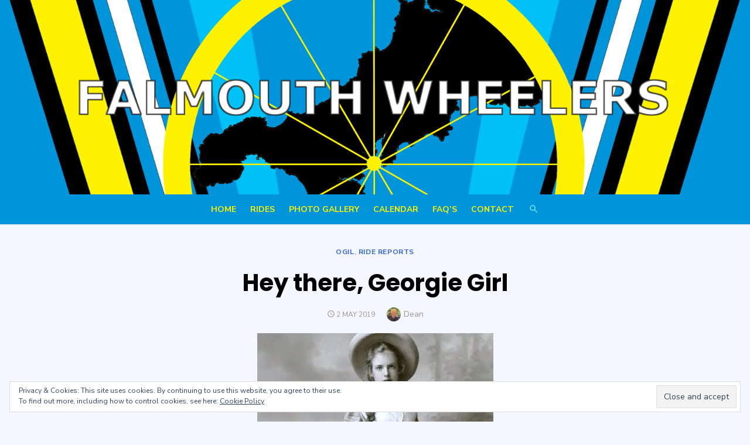

--- FILE ---
content_type: text/html; charset=UTF-8
request_url: https://falmouthwheelers.co.uk/2019/05/02/hey-there-georgie-girl/
body_size: 15631
content:
<!DOCTYPE html>
<html lang="en-GB">
<head>
	<meta charset="UTF-8">
	<meta name="viewport" content="width=device-width, initial-scale=1">
	<link rel="profile" href="https://gmpg.org/xfn/11">
		<link rel="pingback" href="https://falmouthwheelers.co.uk/xmlrpc.php">
		<title>Hey there, Georgie Girl &#8211; Falmouth Wheelers</title>
<meta name='robots' content='max-image-preview:large' />
	<style>img:is([sizes="auto" i], [sizes^="auto," i]) { contain-intrinsic-size: 3000px 1500px }</style>
	<link rel='dns-prefetch' href='//secure.gravatar.com' />
<link rel='dns-prefetch' href='//stats.wp.com' />
<link rel='dns-prefetch' href='//www.falmouthwheelers.co.uk' />
<link rel='dns-prefetch' href='//fonts.googleapis.com' />
<link rel='dns-prefetch' href='//v0.wordpress.com' />
<link href='https://fonts.gstatic.com' crossorigin rel='preconnect' />
<link rel='preconnect' href='//i0.wp.com' />
<link rel="alternate" type="application/rss+xml" title="Falmouth Wheelers &raquo; Feed" href="https://falmouthwheelers.co.uk/feed/" />
<link rel="alternate" type="application/rss+xml" title="Falmouth Wheelers &raquo; Comments Feed" href="https://falmouthwheelers.co.uk/comments/feed/" />
<link rel="alternate" type="application/rss+xml" title="Falmouth Wheelers &raquo; Hey there, Georgie Girl Comments Feed" href="https://falmouthwheelers.co.uk/2019/05/02/hey-there-georgie-girl/feed/" />
<script type="text/javascript">
/* <![CDATA[ */
window._wpemojiSettings = {"baseUrl":"https:\/\/s.w.org\/images\/core\/emoji\/16.0.1\/72x72\/","ext":".png","svgUrl":"https:\/\/s.w.org\/images\/core\/emoji\/16.0.1\/svg\/","svgExt":".svg","source":{"concatemoji":"https:\/\/falmouthwheelers.co.uk\/wp-includes\/js\/wp-emoji-release.min.js?ver=6.8.3"}};
/*! This file is auto-generated */
!function(s,n){var o,i,e;function c(e){try{var t={supportTests:e,timestamp:(new Date).valueOf()};sessionStorage.setItem(o,JSON.stringify(t))}catch(e){}}function p(e,t,n){e.clearRect(0,0,e.canvas.width,e.canvas.height),e.fillText(t,0,0);var t=new Uint32Array(e.getImageData(0,0,e.canvas.width,e.canvas.height).data),a=(e.clearRect(0,0,e.canvas.width,e.canvas.height),e.fillText(n,0,0),new Uint32Array(e.getImageData(0,0,e.canvas.width,e.canvas.height).data));return t.every(function(e,t){return e===a[t]})}function u(e,t){e.clearRect(0,0,e.canvas.width,e.canvas.height),e.fillText(t,0,0);for(var n=e.getImageData(16,16,1,1),a=0;a<n.data.length;a++)if(0!==n.data[a])return!1;return!0}function f(e,t,n,a){switch(t){case"flag":return n(e,"\ud83c\udff3\ufe0f\u200d\u26a7\ufe0f","\ud83c\udff3\ufe0f\u200b\u26a7\ufe0f")?!1:!n(e,"\ud83c\udde8\ud83c\uddf6","\ud83c\udde8\u200b\ud83c\uddf6")&&!n(e,"\ud83c\udff4\udb40\udc67\udb40\udc62\udb40\udc65\udb40\udc6e\udb40\udc67\udb40\udc7f","\ud83c\udff4\u200b\udb40\udc67\u200b\udb40\udc62\u200b\udb40\udc65\u200b\udb40\udc6e\u200b\udb40\udc67\u200b\udb40\udc7f");case"emoji":return!a(e,"\ud83e\udedf")}return!1}function g(e,t,n,a){var r="undefined"!=typeof WorkerGlobalScope&&self instanceof WorkerGlobalScope?new OffscreenCanvas(300,150):s.createElement("canvas"),o=r.getContext("2d",{willReadFrequently:!0}),i=(o.textBaseline="top",o.font="600 32px Arial",{});return e.forEach(function(e){i[e]=t(o,e,n,a)}),i}function t(e){var t=s.createElement("script");t.src=e,t.defer=!0,s.head.appendChild(t)}"undefined"!=typeof Promise&&(o="wpEmojiSettingsSupports",i=["flag","emoji"],n.supports={everything:!0,everythingExceptFlag:!0},e=new Promise(function(e){s.addEventListener("DOMContentLoaded",e,{once:!0})}),new Promise(function(t){var n=function(){try{var e=JSON.parse(sessionStorage.getItem(o));if("object"==typeof e&&"number"==typeof e.timestamp&&(new Date).valueOf()<e.timestamp+604800&&"object"==typeof e.supportTests)return e.supportTests}catch(e){}return null}();if(!n){if("undefined"!=typeof Worker&&"undefined"!=typeof OffscreenCanvas&&"undefined"!=typeof URL&&URL.createObjectURL&&"undefined"!=typeof Blob)try{var e="postMessage("+g.toString()+"("+[JSON.stringify(i),f.toString(),p.toString(),u.toString()].join(",")+"));",a=new Blob([e],{type:"text/javascript"}),r=new Worker(URL.createObjectURL(a),{name:"wpTestEmojiSupports"});return void(r.onmessage=function(e){c(n=e.data),r.terminate(),t(n)})}catch(e){}c(n=g(i,f,p,u))}t(n)}).then(function(e){for(var t in e)n.supports[t]=e[t],n.supports.everything=n.supports.everything&&n.supports[t],"flag"!==t&&(n.supports.everythingExceptFlag=n.supports.everythingExceptFlag&&n.supports[t]);n.supports.everythingExceptFlag=n.supports.everythingExceptFlag&&!n.supports.flag,n.DOMReady=!1,n.readyCallback=function(){n.DOMReady=!0}}).then(function(){return e}).then(function(){var e;n.supports.everything||(n.readyCallback(),(e=n.source||{}).concatemoji?t(e.concatemoji):e.wpemoji&&e.twemoji&&(t(e.twemoji),t(e.wpemoji)))}))}((window,document),window._wpemojiSettings);
/* ]]> */
</script>
<link rel='stylesheet' id='ai1ec_style-css' href='//www.falmouthwheelers.co.uk/wp-content/plugins/all-in-one-event-calendar/public/themes-ai1ec/gamma/css/ai1ec_parsed_css.css?ver=3.0.0' type='text/css' media='all' />
<style id='wp-emoji-styles-inline-css' type='text/css'>

	img.wp-smiley, img.emoji {
		display: inline !important;
		border: none !important;
		box-shadow: none !important;
		height: 1em !important;
		width: 1em !important;
		margin: 0 0.07em !important;
		vertical-align: -0.1em !important;
		background: none !important;
		padding: 0 !important;
	}
</style>
<link rel='stylesheet' id='wp-block-library-css' href='https://falmouthwheelers.co.uk/wp-includes/css/dist/block-library/style.min.css?ver=6.8.3' type='text/css' media='all' />
<style id='classic-theme-styles-inline-css' type='text/css'>
/*! This file is auto-generated */
.wp-block-button__link{color:#fff;background-color:#32373c;border-radius:9999px;box-shadow:none;text-decoration:none;padding:calc(.667em + 2px) calc(1.333em + 2px);font-size:1.125em}.wp-block-file__button{background:#32373c;color:#fff;text-decoration:none}
</style>
<link rel='stylesheet' id='mediaelement-css' href='https://falmouthwheelers.co.uk/wp-includes/js/mediaelement/mediaelementplayer-legacy.min.css?ver=4.2.17' type='text/css' media='all' />
<link rel='stylesheet' id='wp-mediaelement-css' href='https://falmouthwheelers.co.uk/wp-includes/js/mediaelement/wp-mediaelement.min.css?ver=6.8.3' type='text/css' media='all' />
<style id='jetpack-sharing-buttons-style-inline-css' type='text/css'>
.jetpack-sharing-buttons__services-list{display:flex;flex-direction:row;flex-wrap:wrap;gap:0;list-style-type:none;margin:5px;padding:0}.jetpack-sharing-buttons__services-list.has-small-icon-size{font-size:12px}.jetpack-sharing-buttons__services-list.has-normal-icon-size{font-size:16px}.jetpack-sharing-buttons__services-list.has-large-icon-size{font-size:24px}.jetpack-sharing-buttons__services-list.has-huge-icon-size{font-size:36px}@media print{.jetpack-sharing-buttons__services-list{display:none!important}}.editor-styles-wrapper .wp-block-jetpack-sharing-buttons{gap:0;padding-inline-start:0}ul.jetpack-sharing-buttons__services-list.has-background{padding:1.25em 2.375em}
</style>
<style id='global-styles-inline-css' type='text/css'>
:root{--wp--preset--aspect-ratio--square: 1;--wp--preset--aspect-ratio--4-3: 4/3;--wp--preset--aspect-ratio--3-4: 3/4;--wp--preset--aspect-ratio--3-2: 3/2;--wp--preset--aspect-ratio--2-3: 2/3;--wp--preset--aspect-ratio--16-9: 16/9;--wp--preset--aspect-ratio--9-16: 9/16;--wp--preset--color--black: #000000;--wp--preset--color--cyan-bluish-gray: #abb8c3;--wp--preset--color--white: #ffffff;--wp--preset--color--pale-pink: #f78da7;--wp--preset--color--vivid-red: #cf2e2e;--wp--preset--color--luminous-vivid-orange: #ff6900;--wp--preset--color--luminous-vivid-amber: #fcb900;--wp--preset--color--light-green-cyan: #7bdcb5;--wp--preset--color--vivid-green-cyan: #00d084;--wp--preset--color--pale-cyan-blue: #8ed1fc;--wp--preset--color--vivid-cyan-blue: #0693e3;--wp--preset--color--vivid-purple: #9b51e0;--wp--preset--color--dark-gray: #222222;--wp--preset--color--medium-gray: #444444;--wp--preset--color--light-gray: #888888;--wp--preset--color--accent: #2e64e6;--wp--preset--gradient--vivid-cyan-blue-to-vivid-purple: linear-gradient(135deg,rgba(6,147,227,1) 0%,rgb(155,81,224) 100%);--wp--preset--gradient--light-green-cyan-to-vivid-green-cyan: linear-gradient(135deg,rgb(122,220,180) 0%,rgb(0,208,130) 100%);--wp--preset--gradient--luminous-vivid-amber-to-luminous-vivid-orange: linear-gradient(135deg,rgba(252,185,0,1) 0%,rgba(255,105,0,1) 100%);--wp--preset--gradient--luminous-vivid-orange-to-vivid-red: linear-gradient(135deg,rgba(255,105,0,1) 0%,rgb(207,46,46) 100%);--wp--preset--gradient--very-light-gray-to-cyan-bluish-gray: linear-gradient(135deg,rgb(238,238,238) 0%,rgb(169,184,195) 100%);--wp--preset--gradient--cool-to-warm-spectrum: linear-gradient(135deg,rgb(74,234,220) 0%,rgb(151,120,209) 20%,rgb(207,42,186) 40%,rgb(238,44,130) 60%,rgb(251,105,98) 80%,rgb(254,248,76) 100%);--wp--preset--gradient--blush-light-purple: linear-gradient(135deg,rgb(255,206,236) 0%,rgb(152,150,240) 100%);--wp--preset--gradient--blush-bordeaux: linear-gradient(135deg,rgb(254,205,165) 0%,rgb(254,45,45) 50%,rgb(107,0,62) 100%);--wp--preset--gradient--luminous-dusk: linear-gradient(135deg,rgb(255,203,112) 0%,rgb(199,81,192) 50%,rgb(65,88,208) 100%);--wp--preset--gradient--pale-ocean: linear-gradient(135deg,rgb(255,245,203) 0%,rgb(182,227,212) 50%,rgb(51,167,181) 100%);--wp--preset--gradient--electric-grass: linear-gradient(135deg,rgb(202,248,128) 0%,rgb(113,206,126) 100%);--wp--preset--gradient--midnight: linear-gradient(135deg,rgb(2,3,129) 0%,rgb(40,116,252) 100%);--wp--preset--font-size--small: 16px;--wp--preset--font-size--medium: 20px;--wp--preset--font-size--large: 24px;--wp--preset--font-size--x-large: 42px;--wp--preset--font-size--normal: 18px;--wp--preset--font-size--huge: 32px;--wp--preset--spacing--20: 0.44rem;--wp--preset--spacing--30: 0.67rem;--wp--preset--spacing--40: 1rem;--wp--preset--spacing--50: 1.5rem;--wp--preset--spacing--60: 2.25rem;--wp--preset--spacing--70: 3.38rem;--wp--preset--spacing--80: 5.06rem;--wp--preset--shadow--natural: 6px 6px 9px rgba(0, 0, 0, 0.2);--wp--preset--shadow--deep: 12px 12px 50px rgba(0, 0, 0, 0.4);--wp--preset--shadow--sharp: 6px 6px 0px rgba(0, 0, 0, 0.2);--wp--preset--shadow--outlined: 6px 6px 0px -3px rgba(255, 255, 255, 1), 6px 6px rgba(0, 0, 0, 1);--wp--preset--shadow--crisp: 6px 6px 0px rgba(0, 0, 0, 1);}:where(.is-layout-flex){gap: 0.5em;}:where(.is-layout-grid){gap: 0.5em;}body .is-layout-flex{display: flex;}.is-layout-flex{flex-wrap: wrap;align-items: center;}.is-layout-flex > :is(*, div){margin: 0;}body .is-layout-grid{display: grid;}.is-layout-grid > :is(*, div){margin: 0;}:where(.wp-block-columns.is-layout-flex){gap: 2em;}:where(.wp-block-columns.is-layout-grid){gap: 2em;}:where(.wp-block-post-template.is-layout-flex){gap: 1.25em;}:where(.wp-block-post-template.is-layout-grid){gap: 1.25em;}.has-black-color{color: var(--wp--preset--color--black) !important;}.has-cyan-bluish-gray-color{color: var(--wp--preset--color--cyan-bluish-gray) !important;}.has-white-color{color: var(--wp--preset--color--white) !important;}.has-pale-pink-color{color: var(--wp--preset--color--pale-pink) !important;}.has-vivid-red-color{color: var(--wp--preset--color--vivid-red) !important;}.has-luminous-vivid-orange-color{color: var(--wp--preset--color--luminous-vivid-orange) !important;}.has-luminous-vivid-amber-color{color: var(--wp--preset--color--luminous-vivid-amber) !important;}.has-light-green-cyan-color{color: var(--wp--preset--color--light-green-cyan) !important;}.has-vivid-green-cyan-color{color: var(--wp--preset--color--vivid-green-cyan) !important;}.has-pale-cyan-blue-color{color: var(--wp--preset--color--pale-cyan-blue) !important;}.has-vivid-cyan-blue-color{color: var(--wp--preset--color--vivid-cyan-blue) !important;}.has-vivid-purple-color{color: var(--wp--preset--color--vivid-purple) !important;}.has-black-background-color{background-color: var(--wp--preset--color--black) !important;}.has-cyan-bluish-gray-background-color{background-color: var(--wp--preset--color--cyan-bluish-gray) !important;}.has-white-background-color{background-color: var(--wp--preset--color--white) !important;}.has-pale-pink-background-color{background-color: var(--wp--preset--color--pale-pink) !important;}.has-vivid-red-background-color{background-color: var(--wp--preset--color--vivid-red) !important;}.has-luminous-vivid-orange-background-color{background-color: var(--wp--preset--color--luminous-vivid-orange) !important;}.has-luminous-vivid-amber-background-color{background-color: var(--wp--preset--color--luminous-vivid-amber) !important;}.has-light-green-cyan-background-color{background-color: var(--wp--preset--color--light-green-cyan) !important;}.has-vivid-green-cyan-background-color{background-color: var(--wp--preset--color--vivid-green-cyan) !important;}.has-pale-cyan-blue-background-color{background-color: var(--wp--preset--color--pale-cyan-blue) !important;}.has-vivid-cyan-blue-background-color{background-color: var(--wp--preset--color--vivid-cyan-blue) !important;}.has-vivid-purple-background-color{background-color: var(--wp--preset--color--vivid-purple) !important;}.has-black-border-color{border-color: var(--wp--preset--color--black) !important;}.has-cyan-bluish-gray-border-color{border-color: var(--wp--preset--color--cyan-bluish-gray) !important;}.has-white-border-color{border-color: var(--wp--preset--color--white) !important;}.has-pale-pink-border-color{border-color: var(--wp--preset--color--pale-pink) !important;}.has-vivid-red-border-color{border-color: var(--wp--preset--color--vivid-red) !important;}.has-luminous-vivid-orange-border-color{border-color: var(--wp--preset--color--luminous-vivid-orange) !important;}.has-luminous-vivid-amber-border-color{border-color: var(--wp--preset--color--luminous-vivid-amber) !important;}.has-light-green-cyan-border-color{border-color: var(--wp--preset--color--light-green-cyan) !important;}.has-vivid-green-cyan-border-color{border-color: var(--wp--preset--color--vivid-green-cyan) !important;}.has-pale-cyan-blue-border-color{border-color: var(--wp--preset--color--pale-cyan-blue) !important;}.has-vivid-cyan-blue-border-color{border-color: var(--wp--preset--color--vivid-cyan-blue) !important;}.has-vivid-purple-border-color{border-color: var(--wp--preset--color--vivid-purple) !important;}.has-vivid-cyan-blue-to-vivid-purple-gradient-background{background: var(--wp--preset--gradient--vivid-cyan-blue-to-vivid-purple) !important;}.has-light-green-cyan-to-vivid-green-cyan-gradient-background{background: var(--wp--preset--gradient--light-green-cyan-to-vivid-green-cyan) !important;}.has-luminous-vivid-amber-to-luminous-vivid-orange-gradient-background{background: var(--wp--preset--gradient--luminous-vivid-amber-to-luminous-vivid-orange) !important;}.has-luminous-vivid-orange-to-vivid-red-gradient-background{background: var(--wp--preset--gradient--luminous-vivid-orange-to-vivid-red) !important;}.has-very-light-gray-to-cyan-bluish-gray-gradient-background{background: var(--wp--preset--gradient--very-light-gray-to-cyan-bluish-gray) !important;}.has-cool-to-warm-spectrum-gradient-background{background: var(--wp--preset--gradient--cool-to-warm-spectrum) !important;}.has-blush-light-purple-gradient-background{background: var(--wp--preset--gradient--blush-light-purple) !important;}.has-blush-bordeaux-gradient-background{background: var(--wp--preset--gradient--blush-bordeaux) !important;}.has-luminous-dusk-gradient-background{background: var(--wp--preset--gradient--luminous-dusk) !important;}.has-pale-ocean-gradient-background{background: var(--wp--preset--gradient--pale-ocean) !important;}.has-electric-grass-gradient-background{background: var(--wp--preset--gradient--electric-grass) !important;}.has-midnight-gradient-background{background: var(--wp--preset--gradient--midnight) !important;}.has-small-font-size{font-size: var(--wp--preset--font-size--small) !important;}.has-medium-font-size{font-size: var(--wp--preset--font-size--medium) !important;}.has-large-font-size{font-size: var(--wp--preset--font-size--large) !important;}.has-x-large-font-size{font-size: var(--wp--preset--font-size--x-large) !important;}
:where(.wp-block-post-template.is-layout-flex){gap: 1.25em;}:where(.wp-block-post-template.is-layout-grid){gap: 1.25em;}
:where(.wp-block-columns.is-layout-flex){gap: 2em;}:where(.wp-block-columns.is-layout-grid){gap: 2em;}
:root :where(.wp-block-pullquote){font-size: 1.5em;line-height: 1.6;}
</style>
<link rel='stylesheet' id='better-file-download-css' href='https://falmouthwheelers.co.uk/wp-content/plugins/better-file-download/public/css/better-file-download-public.css?ver=1.0.0' type='text/css' media='all' />
<link rel='stylesheet' id='type-fonts-css' href='https://fonts.googleapis.com/css?family=Nunito+Sans%3A400%2C700%2C300%2C400italic%2C700italic%7CPoppins%3A400%2C700&#038;subset=latin%2Clatin-ext&#038;display=swap' type='text/css' media='all' />
<link rel='stylesheet' id='type-material-icons-css' href='https://fonts.googleapis.com/icon?family=Material+Icons&#038;display=swap' type='text/css' media='all' />
<link rel='stylesheet' id='type-style-css' href='https://falmouthwheelers.co.uk/wp-content/themes/type/style.css?ver=1.1.6' type='text/css' media='all' />
<style id='type-style-inline-css' type='text/css'>

	.site-logo {max-width: none;}
	.site-logo .custom-logo-link {
		display: inline-block;
		line-height: 1;
	}
		.site-logo .custom-logo-link {max-width: 180px;}
		@media screen and (min-width: 720px) {
		.site-logo .custom-logo-link {max-width: 220px;}
		}.header-image {padding-top: 66px;padding-bottom: 66px;}
		.header-image:before {
		content: '';
		position: absolute;
		left: 0;
		top: 0;
		width: 100%;
		height: 100%;
		background-color: #000;
		}.header-image:before {opacity: 0.0;}.site-description {color: #ccf0ff;}
		@media screen and (min-width: 960px) {
		.main-navigation > ul > li > a {color: #fef200;}
		}
		@media screen and (min-width: 960px) {
		.main-navigation > ul > li:hover > a, .main-navigation > ul > li:focus > a,
		.main-navigation > ul > li.current_page_item > a, .main-navigation > ul > li.current-menu-item > a {color: #6ee5dd;}
		.main-navigation > ul > li.current-menu-item:before {background-color: #6ee5dd;}
		}
		@media screen and (min-width: 960px) {
		.social-menu a, .social-menu a[href]:hover {color: #6ee5dd;}
		.has-header-image .header-image .social-menu a {background-color: #6ee5dd;}
		.social-menu a[href]:hover {opacity: .7;}
		}
		@media screen and (min-width: 960px) {
		.top-search-button {color: #6ee5dd;}
		.top-search-button:hover {opacity: .7;}
		}.site-header {background-color: #0094da;}
		@media screen and (min-width: 960px) {
		.main-navbar {background-color: #0094da;}
		}.site-footer .widget-area {background-color: #f4f4f4;}
			.site-footer .widget-area  {
			color: rgba(0,0,0,.6);
			}
			.site-footer .widget-title,
			.site-footer .widget a, .site-footer .widget a:hover {
			color: rgba(0,0,0,.8);
			}
			.site-footer .widget-area ul li {
			border-bottom-color: rgba(0,0,0,.05);
			}
			.site-footer .widget_tag_cloud a {
			border-color: rgba(0,0,0,.05);
			background-color: rgba(0,0,0,.05);
			}
</style>
<link rel='stylesheet' id='type-social-icons-css' href='https://falmouthwheelers.co.uk/wp-content/themes/type/assets/css/social-icons.css?ver=1.0.0' type='text/css' media='all' />
<link rel='stylesheet' id='wpforo-widgets-css' href='https://falmouthwheelers.co.uk/wp-content/plugins/wpforo/themes/2022/widgets.css?ver=2.4.8' type='text/css' media='all' />
<link rel='stylesheet' id='wpforo-dynamic-style-css' href='https://falmouthwheelers.co.uk/wp-content/uploads/wpforo/assets/colors.css?ver=2.4.8.a5584ad99baa1460b6084468f1b02934' type='text/css' media='all' />
<script type="text/javascript" src="https://falmouthwheelers.co.uk/wp-includes/js/jquery/jquery.min.js?ver=3.7.1" id="jquery-core-js"></script>
<script type="text/javascript" src="https://falmouthwheelers.co.uk/wp-includes/js/jquery/jquery-migrate.min.js?ver=3.4.1" id="jquery-migrate-js"></script>
<script type="text/javascript" id="better-file-download-js-extra">
/* <![CDATA[ */
var bfd_js = {"ajaxurl":"https:\/\/falmouthwheelers.co.uk\/wp-admin\/admin-ajax.php"};
/* ]]> */
</script>
<script type="text/javascript" src="https://falmouthwheelers.co.uk/wp-content/plugins/better-file-download/public/js/better-file-download-public.js?ver=1.0.0" id="better-file-download-js"></script>
<link rel="https://api.w.org/" href="https://falmouthwheelers.co.uk/wp-json/" /><link rel="alternate" title="JSON" type="application/json" href="https://falmouthwheelers.co.uk/wp-json/wp/v2/posts/3536" /><link rel="EditURI" type="application/rsd+xml" title="RSD" href="https://falmouthwheelers.co.uk/xmlrpc.php?rsd" />
<meta name="generator" content="WordPress 6.8.3" />
<link rel="canonical" href="https://falmouthwheelers.co.uk/2019/05/02/hey-there-georgie-girl/" />
<link rel='shortlink' href='https://wp.me/p9ChRK-V2' />
<link rel="alternate" title="oEmbed (JSON)" type="application/json+oembed" href="https://falmouthwheelers.co.uk/wp-json/oembed/1.0/embed?url=https%3A%2F%2Ffalmouthwheelers.co.uk%2F2019%2F05%2F02%2Fhey-there-georgie-girl%2F" />
<link rel="alternate" title="oEmbed (XML)" type="text/xml+oembed" href="https://falmouthwheelers.co.uk/wp-json/oembed/1.0/embed?url=https%3A%2F%2Ffalmouthwheelers.co.uk%2F2019%2F05%2F02%2Fhey-there-georgie-girl%2F&#038;format=xml" />
	<style>img#wpstats{display:none}</style>
			<style type="text/css">
			.site-title,
		.site-description {
			position: absolute;
			clip: rect(1px, 1px, 1px, 1px);
		}
		</style>
	<style type="text/css" id="custom-background-css">
body.custom-background { background-color: #f4f7ff; }
</style>
	
<!-- Jetpack Open Graph Tags -->
<meta property="og:type" content="article" />
<meta property="og:title" content="Hey there, Georgie Girl" />
<meta property="og:url" content="https://falmouthwheelers.co.uk/2019/05/02/hey-there-georgie-girl/" />
<meta property="og:description" content="There are not nine million bicycles in Beijing, but there were fourteen on the OGIL ride this week. An incredible eight left Union Corner, minus our Chair, who didn’t even post her lame excuse unti…" />
<meta property="article:published_time" content="2019-05-02T17:19:50+00:00" />
<meta property="article:modified_time" content="2019-05-02T17:22:08+00:00" />
<meta property="og:site_name" content="Falmouth Wheelers" />
<meta property="og:image" content="https://i0.wp.com/falmouthwheelers.co.uk/wp-content/uploads/2019/05/girl-on-bike.jpg?fit=403%2C635&#038;ssl=1" />
<meta property="og:image:width" content="403" />
<meta property="og:image:height" content="635" />
<meta property="og:image:alt" content="" />
<meta property="og:locale" content="en_GB" />
<meta name="twitter:text:title" content="Hey there, Georgie Girl" />
<meta name="twitter:image" content="https://i0.wp.com/falmouthwheelers.co.uk/wp-content/uploads/2019/05/girl-on-bike.jpg?fit=403%2C635&#038;ssl=1&#038;w=640" />
<meta name="twitter:card" content="summary_large_image" />

<!-- End Jetpack Open Graph Tags -->
<link rel="icon" href="https://i0.wp.com/falmouthwheelers.co.uk/wp-content/uploads/2018/01/cropped-SMALL-LOGO-1-1-2.png?fit=32%2C32&#038;ssl=1" sizes="32x32" />
<link rel="icon" href="https://i0.wp.com/falmouthwheelers.co.uk/wp-content/uploads/2018/01/cropped-SMALL-LOGO-1-1-2.png?fit=192%2C192&#038;ssl=1" sizes="192x192" />
<link rel="apple-touch-icon" href="https://i0.wp.com/falmouthwheelers.co.uk/wp-content/uploads/2018/01/cropped-SMALL-LOGO-1-1-2.png?fit=180%2C180&#038;ssl=1" />
<meta name="msapplication-TileImage" content="https://i0.wp.com/falmouthwheelers.co.uk/wp-content/uploads/2018/01/cropped-SMALL-LOGO-1-1-2.png?fit=270%2C270&#038;ssl=1" />
</head>
<body data-rsssl=1 class="wp-singular post-template-default single single-post postid-3536 single-format-standard custom-background wp-embed-responsive wp-theme-type group-blog header-layout1 fimg-classic content-fullwidth wpf-default wpft- wpf-guest wpfu-group-4 wpf-theme-2022 wpf-is_standalone-0 wpf-boardid-0 is_wpforo_page-0 is_wpforo_url-0 is_wpforo_shortcode_page-0" >

<a class="skip-link screen-reader-text" href="#content">Skip to content</a>
<div id="page" class="site">

	<div class="mobile-navbar clear">
		<div id="menu-toggle" on="tap:AMP.setState({ampmenu: !ampmenu})" class="menu-toggle" title="Menu">
			<span class="button-toggle"></span>
		</div>
		<div class="top-search"><span id="top-search-button" class="top-search-button"><i class="search-icon"></i></span>
<form role="search" method="get" class="search-form clear" action="https://falmouthwheelers.co.uk/">
	<label>
		<span class="screen-reader-text">Search for:</span>
		<input type="search" id="s" class="search-field" placeholder="Search &hellip;" value="" name="s" />
	</label>
	<button type="submit" class="search-submit">
		<i class="material-icons md-20 md-middle">&#xE8B6;</i> <span class="screen-reader-text">
		Search</span>
	</button>
</form>
</div>	</div>
	<div id="mobile-sidebar" [class]="ampmenu ? 'mobile-sidebar toggled-on' : 'mobile-sidebar'"  class="mobile-sidebar">
		
	<nav id="mobile-navigation" class="main-navigation mobile-navigation" aria-label="Mobile Menu">
		<ul id="mobile-menu" class="main-menu mobile-menu"><li id="menu-item-649" class="menu-item menu-item-type-custom menu-item-object-custom menu-item-649"><a href="https://www.falmouthwheelers.co.uk">Home</a></li>
<li id="menu-item-20235" class="menu-item menu-item-type-post_type menu-item-object-page menu-item-20235"><a href="https://falmouthwheelers.co.uk/rides-2/">Rides</a></li>
<li id="menu-item-929" class="menu-item menu-item-type-taxonomy menu-item-object-category menu-item-929"><a href="https://falmouthwheelers.co.uk/category/photo-gallery/">Photo Gallery</a></li>
<li id="menu-item-900" class="menu-item menu-item-type-post_type menu-item-object-page menu-item-900"><a href="https://falmouthwheelers.co.uk/calendar-2/">Calendar</a></li>
<li id="menu-item-665" class="menu-item menu-item-type-post_type menu-item-object-page menu-item-665"><a href="https://falmouthwheelers.co.uk/faq/">FAQ’s</a></li>
<li id="menu-item-656" class="menu-item menu-item-type-post_type menu-item-object-page menu-item-656"><a href="https://falmouthwheelers.co.uk/contact/">Contact</a></li>
</ul>	</nav>
	</div>

	<header id="masthead" class="site-header has-header-image" role="banner">
		
	<div class="site-title-centered">
		
				<div class="header-image" style="background-image: url(https://www.falmouthwheelers.co.uk/wp-content/uploads/2018/02/BETTER.png)">
			<div class="header-image-container">
					
				<div class="site-branding">
								<p class="site-title">
				<a href="https://falmouthwheelers.co.uk/" rel="home">Falmouth Wheelers</a>
			</p>
													<p class="site-description">Falmouth Wheelers</p>
														</div><!-- .site-branding -->
				
				
	<nav class="social-links" aria-label="Social Menu">
			</nav>
			
					</div>
		</div><!-- .header-image-->
			
		<div class="main-navbar">
			<div class="container">
				
	<nav id="site-navigation" class="main-navigation" role="navigation" aria-label="Main Menu">
		<ul id="main-menu" class="main-menu"><li class="menu-item menu-item-type-custom menu-item-object-custom menu-item-649"><a href="https://www.falmouthwheelers.co.uk">Home</a></li>
<li class="menu-item menu-item-type-post_type menu-item-object-page menu-item-20235"><a href="https://falmouthwheelers.co.uk/rides-2/">Rides</a></li>
<li class="menu-item menu-item-type-taxonomy menu-item-object-category menu-item-929"><a href="https://falmouthwheelers.co.uk/category/photo-gallery/">Photo Gallery</a></li>
<li class="menu-item menu-item-type-post_type menu-item-object-page menu-item-900"><a href="https://falmouthwheelers.co.uk/calendar-2/">Calendar</a></li>
<li class="menu-item menu-item-type-post_type menu-item-object-page menu-item-665"><a href="https://falmouthwheelers.co.uk/faq/">FAQ’s</a></li>
<li class="menu-item menu-item-type-post_type menu-item-object-page menu-item-656"><a href="https://falmouthwheelers.co.uk/contact/">Contact</a></li>
</ul>	</nav>
									<div class="top-search">
						<span id="top-search-button" class="top-search-button"><i class="search-icon"></i></span>
						
<form role="search" method="get" class="search-form clear" action="https://falmouthwheelers.co.uk/">
	<label>
		<span class="screen-reader-text">Search for:</span>
		<input type="search" id="s" class="search-field" placeholder="Search &hellip;" value="" name="s" />
	</label>
	<button type="submit" class="search-submit">
		<i class="material-icons md-20 md-middle">&#xE8B6;</i> <span class="screen-reader-text">
		Search</span>
	</button>
</form>
					</div>
							</div>
		</div>
		
	</div>
		</header><!-- #masthead -->

	
	<div id="content" class="site-content">
		<div class="container">
			<div class="inside">

	
		
	<div id="primary" class="content-area">
		<main id="main" class="site-main" role="main">
	
		
<article id="post-3536" class="post-3536 post type-post status-publish format-standard has-post-thumbnail hentry category-ogil category-ride-reports">
		
		
		<header class="entry-header">
			<div class="entry-meta entry-category">
				<span class="cat-links"><a href="https://falmouthwheelers.co.uk/category/ogil/" rel="category tag">OGIL</a>, <a href="https://falmouthwheelers.co.uk/category/ride-reports/" rel="category tag">Ride Reports</a></span>
			</div>
			<h1 class="entry-title"><span>Hey there, Georgie Girl</span></h1>			<div class="entry-meta">
				<span class="posted-on"><span class="screen-reader-text">Posted on</span><a href="https://falmouthwheelers.co.uk/2019/05/02/hey-there-georgie-girl/" rel="bookmark"><time class="entry-date published" datetime="2019-05-02T18:19:50+01:00">2 May 2019</time><time class="updated" datetime="2019-05-02T18:22:08+01:00">2 May 2019</time></a></span><span class="byline"><span class="author vcard"><img alt='' src='https://secure.gravatar.com/avatar/e77a0ba9780892fc107ce7db8abec23376e3636a0c5cf62438889bf545657ed9?s=24&#038;d=mm&#038;r=g' srcset='https://secure.gravatar.com/avatar/e77a0ba9780892fc107ce7db8abec23376e3636a0c5cf62438889bf545657ed9?s=48&#038;d=mm&#038;r=g 2x' class='avatar avatar-24 photo' height='24' width='24' decoding='async'/><span class="screen-reader-text">Author</span><a class="url fn n" href="https://falmouthwheelers.co.uk/author/dean/">Dean</a></span></span>			</div>
		</header><!-- .entry-header -->
					<figure class="entry-thumbnail">
				<img width="403" height="580" src="https://i0.wp.com/falmouthwheelers.co.uk/wp-content/uploads/2019/05/girl-on-bike.jpg?resize=403%2C580&amp;ssl=1" class="attachment-type-fullwidth size-type-fullwidth wp-post-image" alt="" decoding="async" fetchpriority="high" />			</figure>
				
	
	<div class="entry-content">
		<p><img data-recalc-dims="1" decoding="async" class="alignleft size-medium wp-image-3537" src="https://i0.wp.com/www.falmouthwheelers.co.uk/wp-content/uploads/2019/05/girl-on-bike-190x300.jpg?resize=190%2C300&#038;ssl=1" alt="" width="190" height="300" srcset="https://i0.wp.com/falmouthwheelers.co.uk/wp-content/uploads/2019/05/girl-on-bike.jpg?resize=190%2C300&amp;ssl=1 190w, https://i0.wp.com/falmouthwheelers.co.uk/wp-content/uploads/2019/05/girl-on-bike.jpg?w=403&amp;ssl=1 403w" sizes="(max-width: 190px) 100vw, 190px" />There are not nine million bicycles in Beijing, but there were fourteen on the OGIL ride this week. An incredible eight left Union Corner, minus our Chair, who didn’t even post her lame excuse until 9am, but joined by new rider, Georgie B, who with Frankie brought the average age of riders down by about two decades. For once we outnumbered the five at Halvasso turn, who, in celebration of May Day had returned to the slightly less muddy gateway. Collecting Jan at Kessle Quarry we were a full complement and on our way to the Atlantic café at Portreath. Ian nominally led the way, with a little twist in that we turned left just before Troon, bypassing the village and taking us straight down to Killivose Lodge. Ramsgate, Barripper, Penponds and Coombe followed before the dash along the North Coast road to Portreath. There was a bit of drizzle along the way and we did get spread out a bit, causing TD to voice concern about the lack of markers at strategic deviations from the straight and narrow.</p>
<p>I have to say that although the Atlantic café was far from busy, service was mediocre, but at least, for once, everyone got their order. Conversations, however, were far from mediocre, with an enthusiastic buzz around both tables. One item not discussed was the recent item on the BBC website about the history of the bicycle and the place it has in developing world manufacturing industry. However, it seems that when women first started cycling there were concerns that this would lead to an increase in prostitution. Nonsense, I say. By the time it was all over someone would have nicked the bike.</p>
<p>As we left the sole remaining member of the OGIL3 group, Mr Gunner turned up. A straightforward ride home awaited us, up through Redruth to Lanner Hill etc. Those that made it back as far as Falmouth passed Sonjia and Jayne near Halvasso and Martyn a little later on. 42 miles for me and a healthy pace set by those who were still desperately trying to get ready for the trip to Majorca. Dean</p>
<p>&nbsp;</p>
<p>Full list of riders: Adrian, Nigel, Ian, Frankie, Georgie, Dean, John, Colin, Phil3, Andrew, Simon, Jan, TD, and myself.</p>
	</div><!-- .entry-content -->

	<footer class="entry-footer">
		<span class="cat-links">Posted in <a href="https://falmouthwheelers.co.uk/category/ogil/" rel="category tag">OGIL</a>, <a href="https://falmouthwheelers.co.uk/category/ride-reports/" rel="category tag">Ride Reports</a></span><span class="comments-link"><i class="material-icons">comment</i><a href="https://falmouthwheelers.co.uk/2019/05/02/hey-there-georgie-girl/#respond">Leave a Comment<span class="screen-reader-text"> on Hey there, Georgie Girl</span></a></span>	</footer><!-- .entry-footer -->
	
</article><!-- #post-## -->


	<nav class="navigation post-navigation" aria-label="Posts">
		<h2 class="screen-reader-text">Post navigation</h2>
		<div class="nav-links"><div class="nav-previous"><a href="https://falmouthwheelers.co.uk/2019/05/02/charity-ride-for-egho-on-28th-april/" rel="prev">Charity ride for EGHO on 28th April</a></div><div class="nav-next"><a href="https://falmouthwheelers.co.uk/2019/05/08/when-suddenly-hastening-down-the-lane-a-figure-i-knew-i-saw-quite-plain/" rel="next">“When suddenly hastening down the lane, a figure I knew I saw quite plain.”</a></div></div>
	</nav>
<div id="comments" class="comments-area">

		<div id="respond" class="comment-respond">
		<h3 id="reply-title" class="comment-reply-title">Leave a Reply <small><a rel="nofollow" id="cancel-comment-reply-link" href="/2019/05/02/hey-there-georgie-girl/#respond" style="display:none;">Cancel reply</a></small></h3><p class="must-log-in">You must be <a href="https://falmouthwheelers.co.uk/wp-login.php?redirect_to=https%3A%2F%2Ffalmouthwheelers.co.uk%2F2019%2F05%2F02%2Fhey-there-georgie-girl%2F">logged in</a> to post a comment.</p>	</div><!-- #respond -->
	<p class="akismet_comment_form_privacy_notice">This site uses Akismet to reduce spam. <a href="https://akismet.com/privacy/" target="_blank" rel="nofollow noopener">Learn how your comment data is processed.</a></p>
</div><!-- #comments -->

		</main><!-- #main -->
	</div><!-- #primary -->


			</div><!-- .inside -->
		</div><!-- .container -->
	</div><!-- #content -->

	<footer id="colophon" class="site-footer" role="contentinfo">

					<div class="widget-area" role="complementary">
				<div class="container">
					<div class="row">
						<div class="col-4 col-md-4" id="footer-area-1">
							<aside id="blog-stats-2" class="widget blog-stats"><h3 class="widget-title"><span>Blog Stats</span></h3><ul><li>137,969 hits</li></ul></aside><aside id="categories-4" class="widget widget_categories"><h3 class="widget-title"><span>Categories</span></h3><form action="https://falmouthwheelers.co.uk" method="get"><label class="screen-reader-text" for="cat">Categories</label><select  name='cat' id='cat' class='postform'>
	<option value='-1'>Select Category</option>
	<option class="level-0" value="24">A Spin on Cycling&nbsp;&nbsp;(2)</option>
	<option class="level-0" value="2">Audax&nbsp;&nbsp;(24)</option>
	<option class="level-0" value="3">Cycle and Road Safety&nbsp;&nbsp;(3)</option>
	<option class="level-0" value="37">Default&nbsp;&nbsp;(4)</option>
	<option class="level-0" value="4">Grand Tours&nbsp;&nbsp;(7)</option>
	<option class="level-0" value="35">How to&#8230;&nbsp;&nbsp;(4)</option>
	<option class="level-0" value="6">Legs Lungs And Lycra&nbsp;&nbsp;(10)</option>
	<option class="level-1" value="25">&nbsp;&nbsp;&nbsp;Robin&#8217;s Hour Attempt&nbsp;&nbsp;(7)</option>
	<option class="level-0" value="23">Majorca&nbsp;&nbsp;(8)</option>
	<option class="level-0" value="27">Majorca the Sequel&nbsp;&nbsp;(1)</option>
	<option class="level-0" value="7">News&nbsp;&nbsp;(159)</option>
	<option class="level-0" value="8">OGIL&nbsp;&nbsp;(202)</option>
	<option class="level-0" value="28">Pathfinder&nbsp;&nbsp;(6)</option>
	<option class="level-0" value="18">Photo Gallery&nbsp;&nbsp;(56)</option>
	<option class="level-0" value="29">ReMEMBERed&nbsp;&nbsp;(1)</option>
	<option class="level-0" value="9">Ride Reports&nbsp;&nbsp;(543)</option>
	<option class="level-0" value="10">Sportive&nbsp;&nbsp;(3)</option>
</select>
</form><script type="text/javascript">
/* <![CDATA[ */

(function() {
	var dropdown = document.getElementById( "cat" );
	function onCatChange() {
		if ( dropdown.options[ dropdown.selectedIndex ].value > 0 ) {
			dropdown.parentNode.submit();
		}
	}
	dropdown.onchange = onCatChange;
})();

/* ]]> */
</script>
</aside><aside id="archives-4" class="widget widget_archive"><h3 class="widget-title"><span>Archives</span></h3>		<label class="screen-reader-text" for="archives-dropdown-4">Archives</label>
		<select id="archives-dropdown-4" name="archive-dropdown">
			
			<option value="">Select Month</option>
				<option value='https://falmouthwheelers.co.uk/2025/11/'> November 2025 &nbsp;(1)</option>
	<option value='https://falmouthwheelers.co.uk/2025/10/'> October 2025 &nbsp;(14)</option>
	<option value='https://falmouthwheelers.co.uk/2025/09/'> September 2025 &nbsp;(6)</option>
	<option value='https://falmouthwheelers.co.uk/2025/08/'> August 2025 &nbsp;(6)</option>
	<option value='https://falmouthwheelers.co.uk/2025/07/'> July 2025 &nbsp;(5)</option>
	<option value='https://falmouthwheelers.co.uk/2025/06/'> June 2025 &nbsp;(4)</option>
	<option value='https://falmouthwheelers.co.uk/2025/05/'> May 2025 &nbsp;(2)</option>
	<option value='https://falmouthwheelers.co.uk/2025/04/'> April 2025 &nbsp;(6)</option>
	<option value='https://falmouthwheelers.co.uk/2025/03/'> March 2025 &nbsp;(11)</option>
	<option value='https://falmouthwheelers.co.uk/2025/02/'> February 2025 &nbsp;(2)</option>
	<option value='https://falmouthwheelers.co.uk/2025/01/'> January 2025 &nbsp;(1)</option>
	<option value='https://falmouthwheelers.co.uk/2024/12/'> December 2024 &nbsp;(2)</option>
	<option value='https://falmouthwheelers.co.uk/2024/11/'> November 2024 &nbsp;(2)</option>
	<option value='https://falmouthwheelers.co.uk/2024/10/'> October 2024 &nbsp;(3)</option>
	<option value='https://falmouthwheelers.co.uk/2024/09/'> September 2024 &nbsp;(3)</option>
	<option value='https://falmouthwheelers.co.uk/2024/08/'> August 2024 &nbsp;(2)</option>
	<option value='https://falmouthwheelers.co.uk/2024/07/'> July 2024 &nbsp;(4)</option>
	<option value='https://falmouthwheelers.co.uk/2024/06/'> June 2024 &nbsp;(7)</option>
	<option value='https://falmouthwheelers.co.uk/2024/05/'> May 2024 &nbsp;(12)</option>
	<option value='https://falmouthwheelers.co.uk/2024/04/'> April 2024 &nbsp;(3)</option>
	<option value='https://falmouthwheelers.co.uk/2024/03/'> March 2024 &nbsp;(6)</option>
	<option value='https://falmouthwheelers.co.uk/2024/02/'> February 2024 &nbsp;(4)</option>
	<option value='https://falmouthwheelers.co.uk/2024/01/'> January 2024 &nbsp;(5)</option>
	<option value='https://falmouthwheelers.co.uk/2023/12/'> December 2023 &nbsp;(3)</option>
	<option value='https://falmouthwheelers.co.uk/2023/11/'> November 2023 &nbsp;(4)</option>
	<option value='https://falmouthwheelers.co.uk/2023/10/'> October 2023 &nbsp;(1)</option>
	<option value='https://falmouthwheelers.co.uk/2023/09/'> September 2023 &nbsp;(5)</option>
	<option value='https://falmouthwheelers.co.uk/2023/08/'> August 2023 &nbsp;(3)</option>
	<option value='https://falmouthwheelers.co.uk/2023/07/'> July 2023 &nbsp;(6)</option>
	<option value='https://falmouthwheelers.co.uk/2023/06/'> June 2023 &nbsp;(6)</option>
	<option value='https://falmouthwheelers.co.uk/2023/05/'> May 2023 &nbsp;(3)</option>
	<option value='https://falmouthwheelers.co.uk/2023/04/'> April 2023 &nbsp;(5)</option>
	<option value='https://falmouthwheelers.co.uk/2023/03/'> March 2023 &nbsp;(10)</option>
	<option value='https://falmouthwheelers.co.uk/2023/02/'> February 2023 &nbsp;(8)</option>
	<option value='https://falmouthwheelers.co.uk/2023/01/'> January 2023 &nbsp;(5)</option>
	<option value='https://falmouthwheelers.co.uk/2022/12/'> December 2022 &nbsp;(5)</option>
	<option value='https://falmouthwheelers.co.uk/2022/11/'> November 2022 &nbsp;(6)</option>
	<option value='https://falmouthwheelers.co.uk/2022/10/'> October 2022 &nbsp;(4)</option>
	<option value='https://falmouthwheelers.co.uk/2022/09/'> September 2022 &nbsp;(6)</option>
	<option value='https://falmouthwheelers.co.uk/2022/08/'> August 2022 &nbsp;(7)</option>
	<option value='https://falmouthwheelers.co.uk/2022/07/'> July 2022 &nbsp;(7)</option>
	<option value='https://falmouthwheelers.co.uk/2022/06/'> June 2022 &nbsp;(3)</option>
	<option value='https://falmouthwheelers.co.uk/2022/05/'> May 2022 &nbsp;(7)</option>
	<option value='https://falmouthwheelers.co.uk/2022/04/'> April 2022 &nbsp;(9)</option>
	<option value='https://falmouthwheelers.co.uk/2022/03/'> March 2022 &nbsp;(9)</option>
	<option value='https://falmouthwheelers.co.uk/2022/02/'> February 2022 &nbsp;(5)</option>
	<option value='https://falmouthwheelers.co.uk/2022/01/'> January 2022 &nbsp;(9)</option>
	<option value='https://falmouthwheelers.co.uk/2021/12/'> December 2021 &nbsp;(12)</option>
	<option value='https://falmouthwheelers.co.uk/2021/11/'> November 2021 &nbsp;(6)</option>
	<option value='https://falmouthwheelers.co.uk/2021/10/'> October 2021 &nbsp;(9)</option>
	<option value='https://falmouthwheelers.co.uk/2021/09/'> September 2021 &nbsp;(10)</option>
	<option value='https://falmouthwheelers.co.uk/2021/08/'> August 2021 &nbsp;(7)</option>
	<option value='https://falmouthwheelers.co.uk/2021/07/'> July 2021 &nbsp;(17)</option>
	<option value='https://falmouthwheelers.co.uk/2021/06/'> June 2021 &nbsp;(17)</option>
	<option value='https://falmouthwheelers.co.uk/2021/05/'> May 2021 &nbsp;(17)</option>
	<option value='https://falmouthwheelers.co.uk/2021/04/'> April 2021 &nbsp;(17)</option>
	<option value='https://falmouthwheelers.co.uk/2021/03/'> March 2021 &nbsp;(3)</option>
	<option value='https://falmouthwheelers.co.uk/2021/02/'> February 2021 &nbsp;(3)</option>
	<option value='https://falmouthwheelers.co.uk/2021/01/'> January 2021 &nbsp;(5)</option>
	<option value='https://falmouthwheelers.co.uk/2020/12/'> December 2020 &nbsp;(7)</option>
	<option value='https://falmouthwheelers.co.uk/2020/11/'> November 2020 &nbsp;(6)</option>
	<option value='https://falmouthwheelers.co.uk/2020/10/'> October 2020 &nbsp;(8)</option>
	<option value='https://falmouthwheelers.co.uk/2020/09/'> September 2020 &nbsp;(7)</option>
	<option value='https://falmouthwheelers.co.uk/2020/08/'> August 2020 &nbsp;(8)</option>
	<option value='https://falmouthwheelers.co.uk/2020/07/'> July 2020 &nbsp;(8)</option>
	<option value='https://falmouthwheelers.co.uk/2020/06/'> June 2020 &nbsp;(4)</option>
	<option value='https://falmouthwheelers.co.uk/2020/05/'> May 2020 &nbsp;(9)</option>
	<option value='https://falmouthwheelers.co.uk/2020/04/'> April 2020 &nbsp;(9)</option>
	<option value='https://falmouthwheelers.co.uk/2020/03/'> March 2020 &nbsp;(17)</option>
	<option value='https://falmouthwheelers.co.uk/2020/02/'> February 2020 &nbsp;(9)</option>
	<option value='https://falmouthwheelers.co.uk/2020/01/'> January 2020 &nbsp;(9)</option>
	<option value='https://falmouthwheelers.co.uk/2019/12/'> December 2019 &nbsp;(10)</option>
	<option value='https://falmouthwheelers.co.uk/2019/11/'> November 2019 &nbsp;(10)</option>
	<option value='https://falmouthwheelers.co.uk/2019/10/'> October 2019 &nbsp;(10)</option>
	<option value='https://falmouthwheelers.co.uk/2019/09/'> September 2019 &nbsp;(10)</option>
	<option value='https://falmouthwheelers.co.uk/2019/08/'> August 2019 &nbsp;(13)</option>
	<option value='https://falmouthwheelers.co.uk/2019/07/'> July 2019 &nbsp;(11)</option>
	<option value='https://falmouthwheelers.co.uk/2019/06/'> June 2019 &nbsp;(14)</option>
	<option value='https://falmouthwheelers.co.uk/2019/05/'> May 2019 &nbsp;(11)</option>
	<option value='https://falmouthwheelers.co.uk/2019/04/'> April 2019 &nbsp;(9)</option>
	<option value='https://falmouthwheelers.co.uk/2019/03/'> March 2019 &nbsp;(13)</option>
	<option value='https://falmouthwheelers.co.uk/2019/02/'> February 2019 &nbsp;(8)</option>
	<option value='https://falmouthwheelers.co.uk/2019/01/'> January 2019 &nbsp;(7)</option>
	<option value='https://falmouthwheelers.co.uk/2018/12/'> December 2018 &nbsp;(4)</option>
	<option value='https://falmouthwheelers.co.uk/2018/11/'> November 2018 &nbsp;(10)</option>
	<option value='https://falmouthwheelers.co.uk/2018/10/'> October 2018 &nbsp;(14)</option>
	<option value='https://falmouthwheelers.co.uk/2018/09/'> September 2018 &nbsp;(11)</option>
	<option value='https://falmouthwheelers.co.uk/2018/08/'> August 2018 &nbsp;(10)</option>
	<option value='https://falmouthwheelers.co.uk/2018/07/'> July 2018 &nbsp;(10)</option>
	<option value='https://falmouthwheelers.co.uk/2018/06/'> June 2018 &nbsp;(10)</option>
	<option value='https://falmouthwheelers.co.uk/2018/05/'> May 2018 &nbsp;(11)</option>
	<option value='https://falmouthwheelers.co.uk/2018/04/'> April 2018 &nbsp;(16)</option>
	<option value='https://falmouthwheelers.co.uk/2018/03/'> March 2018 &nbsp;(14)</option>
	<option value='https://falmouthwheelers.co.uk/2018/02/'> February 2018 &nbsp;(13)</option>
	<option value='https://falmouthwheelers.co.uk/2018/01/'> January 2018 &nbsp;(13)</option>
	<option value='https://falmouthwheelers.co.uk/2017/12/'> December 2017 &nbsp;(9)</option>
	<option value='https://falmouthwheelers.co.uk/2017/11/'> November 2017 &nbsp;(9)</option>
	<option value='https://falmouthwheelers.co.uk/2017/10/'> October 2017 &nbsp;(7)</option>
	<option value='https://falmouthwheelers.co.uk/2017/09/'> September 2017 &nbsp;(8)</option>
	<option value='https://falmouthwheelers.co.uk/2017/08/'> August 2017 &nbsp;(10)</option>
	<option value='https://falmouthwheelers.co.uk/2017/07/'> July 2017 &nbsp;(4)</option>
	<option value='https://falmouthwheelers.co.uk/2016/08/'> August 2016 &nbsp;(1)</option>
	<option value='https://falmouthwheelers.co.uk/2015/07/'> July 2015 &nbsp;(1)</option>

		</select>

			<script type="text/javascript">
/* <![CDATA[ */

(function() {
	var dropdown = document.getElementById( "archives-dropdown-4" );
	function onSelectChange() {
		if ( dropdown.options[ dropdown.selectedIndex ].value !== '' ) {
			document.location.href = this.options[ this.selectedIndex ].value;
		}
	}
	dropdown.onchange = onSelectChange;
})();

/* ]]> */
</script>
</aside>						</div>
						<div class="col-4 col-md-4" id="footer-area-2">
							<aside id="eu_cookie_law_widget-2" class="widget widget_eu_cookie_law_widget">
<div
	class="hide-on-button"
	data-hide-timeout="30"
	data-consent-expiration="180"
	id="eu-cookie-law"
>
	<form method="post" id="jetpack-eu-cookie-law-form">
		<input type="submit" value="Close and accept" class="accept" />
	</form>

	Privacy &amp; Cookies: This site uses cookies. By continuing to use this website, you agree to their use. <br />
To find out more, including how to control cookies, see here:
		<a href="https://automattic.com/cookies/" rel="nofollow">
		Cookie Policy	</a>
</div>
</aside><aside id="wpforo_recent_posts-4" class="widget widget_wpforo_recent_posts"><div id="wpf-widget-recent-replies" class="wpforo-widget-wrap"><h3 class="widget-title"><span>Forum &#8211; Recent Posts</span></h3><div class="wpforo-widget-content wpforo-ajax-widget wpforo-ajax-widget-onload-false" data-json="{&quot;boardid&quot;:0,&quot;action&quot;:&quot;wpforo_load_ajax_widget_RecentPosts&quot;,&quot;instance&quot;:{&quot;boardid&quot;:0,&quot;title&quot;:&quot;Forum - Recent Posts&quot;,&quot;forumids&quot;:[],&quot;orderby&quot;:&quot;created&quot;,&quot;order&quot;:&quot;DESC&quot;,&quot;count&quot;:3,&quot;limit_per_topic&quot;:0,&quot;display_avatar&quot;:true,&quot;forumids_filter&quot;:false,&quot;current_forumid_filter&quot;:false,&quot;exclude_firstposts&quot;:false,&quot;display_only_unread&quot;:false,&quot;display_new_indicator&quot;:false,&quot;refresh_interval&quot;:0,&quot;excerpt_length&quot;:55},&quot;post_args&quot;:{&quot;forumids&quot;:[],&quot;orderby&quot;:&quot;created&quot;,&quot;order&quot;:&quot;DESC&quot;,&quot;row_count&quot;:3,&quot;limit_per_topic&quot;:0,&quot;is_first_post&quot;:null,&quot;check_private&quot;:true}}"><ul>                    <li class="">
                        <div class="wpforo-list-item">
                                                            <div class="wpforo-list-item-left">
                                    <img alt='' src='https://secure.gravatar.com/avatar/00367620f7c13f48136d8ee14a75ca88688ed14c758b630754ab01252639e442?s=96&#038;d=mm&#038;r=g' srcset='https://secure.gravatar.com/avatar/00367620f7c13f48136d8ee14a75ca88688ed14c758b630754ab01252639e442?s=192&#038;d=mm&#038;r=g 2x' class='avatar avatar-96 photo' height='96' width='96' loading='lazy' decoding='async'/>                                </div>
                                                        <div class="wpforo-list-item-right" >
                                <p class="posttitle">
                                    <a href="https://www.falmouthwheelers.co.uk/community/general-chat/should-we-cyclists-be-submitting-camera-footage-to-operation-snap/#post-261">RE: Should we cyclists be submitting camera footage to Operation Snap?                                    </a>
                                                                    </p>
                                <p class="posttext">A bit of an elderly thread but, in my opinion, yes we s...</p>
                                <p class="postuser">By <a href="https://falmouthwheelers.co.uk/participant/misoldgit/" style="color: #ff0000"  title="SimonH">SimonH</a>                                    , <span style="white-space: nowrap;">6 months ago</span></p>
                            </div>
                            <div class="wpf-clear"></div>
                        </div>
                    </li>
                                        <li class="">
                        <div class="wpforo-list-item">
                                                            <div class="wpforo-list-item-left">
                                    <img alt='' src='https://secure.gravatar.com/avatar/00367620f7c13f48136d8ee14a75ca88688ed14c758b630754ab01252639e442?s=96&#038;d=mm&#038;r=g' srcset='https://secure.gravatar.com/avatar/00367620f7c13f48136d8ee14a75ca88688ed14c758b630754ab01252639e442?s=192&#038;d=mm&#038;r=g 2x' class='avatar avatar-96 photo' height='96' width='96' loading='lazy' decoding='async'/>                                </div>
                                                        <div class="wpforo-list-item-right" >
                                <p class="posttitle">
                                    <a href="https://www.falmouthwheelers.co.uk/community/general-chat/discussion-re-bikepacking-bike-touring/#post-260">Discussion re Bikepacking/Bike Touring                                    </a>
                                                                    </p>
                                <p class="posttext">I&#039;ve been getting more and more interested in Bikepacki...</p>
                                <p class="postuser">By <a href="https://falmouthwheelers.co.uk/participant/misoldgit/" style="color: #ff0000"  title="SimonH">SimonH</a>                                    , <span style="white-space: nowrap;">6 months ago</span></p>
                            </div>
                            <div class="wpf-clear"></div>
                        </div>
                    </li>
                                        <li class="">
                        <div class="wpforo-list-item">
                                                            <div class="wpforo-list-item-left">
                                    <img alt='' src='https://secure.gravatar.com/avatar/08328be7e52bc15a8e69df661116cfb685cb1c8a097098e8fe3291e6882009bf?s=96&#038;d=mm&#038;r=g' srcset='https://secure.gravatar.com/avatar/08328be7e52bc15a8e69df661116cfb685cb1c8a097098e8fe3291e6882009bf?s=192&#038;d=mm&#038;r=g 2x' class='avatar avatar-96 photo' height='96' width='96' loading='lazy' decoding='async'/>                                </div>
                                                        <div class="wpforo-list-item-right" >
                                <p class="posttitle">
                                    <a href="https://www.falmouthwheelers.co.uk/community/general-chat/should-we-cyclists-be-submitting-camera-footage-to-operation-snap/#post-259">Should we cyclists be submitting camera footage to Operation Snap?                                    </a>
                                                                    </p>
                                <p class="posttext">It’s my belief that the roads are gradually becoming sa...</p>
                                <p class="postuser">By <a href="https://falmouthwheelers.co.uk/participant/robin/" style="color: #ff80ff"  title="Robin">Robin</a>                                    , <span style="white-space: nowrap;">1 year ago</span></p>
                            </div>
                            <div class="wpf-clear"></div>
                        </div>
                    </li>
                    </ul></div></div></aside>						</div>
						<div class="col-4 col-md-4" id="footer-area-3">
							<aside id="nav_menu-2" class="widget widget_nav_menu"><h3 class="widget-title"><span>Membership</span></h3><div class="menu-membership-menu-container"><ul id="menu-membership-menu" class="menu"><li id="menu-item-20802" class="menu-item menu-item-type-custom menu-item-object-custom menu-item-20802"><a href="https://www.falmouthwheelers.co.uk/wp-login.php?action=register">Register</a></li>
<li id="menu-item-20803" class="menu-item menu-item-type-custom menu-item-object-custom menu-item-20803"><a href="https://www.falmouthwheelers.co.uk/wp-login.php">Login</a></li>
<li id="menu-item-20870" class="menu-item menu-item-type-custom menu-item-object-custom menu-item-20870"><a href="https://falmouthwheelers.co.uk/community">Forum</a></li>
<li id="menu-item-20898" class="menu-item menu-item-type-custom menu-item-object-custom menu-item-20898"><a href="https://falmouthwheelers.co.uk/msgboard">Message Board</a></li>
<li id="menu-item-21427" class="menu-item menu-item-type-custom menu-item-object-custom menu-item-21427"><a href="https://www.falmouthwheelers.co.uk/wp-content/uploads/2025/10/FW-Ride-Guidelines-2025-v4.pdf">Ride Guidelines</a></li>
<li id="menu-item-21241" class="menu-item menu-item-type-taxonomy menu-item-object-category current-post-ancestor current-menu-parent current-post-parent menu-item-21241"><a href="https://falmouthwheelers.co.uk/category/ride-reports/">Ride Reports</a></li>
<li id="menu-item-20800" class="menu-item menu-item-type-post_type menu-item-object-page menu-item-20800"><a href="https://falmouthwheelers.co.uk/welcome-to-the-falmouth-wheelers/club-kit/">Club Kit</a></li>
<li id="menu-item-22358" class="menu-item menu-item-type-post_type menu-item-object-page menu-item-22358"><a href="https://falmouthwheelers.co.uk/wheelers-cafe-routes/">Café Routes</a></li>
<li id="menu-item-20801" class="menu-item menu-item-type-custom menu-item-object-custom menu-item-20801"><a href="https://oldsite.falmouthwheelers.co.uk">Old Site Archive</a></li>
<li id="menu-item-22641" class="menu-item menu-item-type-custom menu-item-object-custom menu-item-22641"><a href="https://www.falmouthwheelers.co.uk/wp-content/uploads/2025/10/FW-Data-protection-policy-v2.pdf">Data Protection Policy</a></li>
<li id="menu-item-22639" class="menu-item menu-item-type-custom menu-item-object-custom menu-item-22639"><a href="https://www.falmouthwheelers.co.uk/wp-content/uploads/2025/10/Privacy-Policy-v2.pdf">Privacy Policy</a></li>
<li id="menu-item-20804" class="menu-item menu-item-type-custom menu-item-object-custom menu-item-20804"><a href="https://www.falmouthwheelers.co.uk/wp-login.php?action=logout">Logout</a></li>
</ul></div></aside>						</div>
					</div>
				</div><!-- .container -->
			</div><!-- .widget-area -->
		
		
		<div class="footer-copy">
			<div class="container">
				<div class="row">
					<div class="col-6 col-sm-12">
						<div class="site-credits">&copy; 2025 Falmouth Wheelers</div>
					</div>
					<div class="col-6 col-sm-12">
						<div class="site-info">
							<a href="https://wordpress.org/">Powered by WordPress</a>
							<span class="sep"> / </span>
							<a href="https://www.designlabthemes.com/" rel="nofollow">Theme by Design Lab</a>
						</div><!-- .site-info -->
					</div>
				</div>
			</div><!-- .container -->
		</div><!-- .footer-copy -->

	</footer><!-- #colophon -->
</div><!-- #page -->

<span id="mobile-sidebar-overlay" on="tap:AMP.setState({ampmenu: !ampmenu})" class="mobile-sidebar-overlay"></span>
<script type="speculationrules">
{"prefetch":[{"source":"document","where":{"and":[{"href_matches":"\/*"},{"not":{"href_matches":["\/wp-*.php","\/wp-admin\/*","\/wp-content\/uploads\/*","\/wp-content\/*","\/wp-content\/plugins\/*","\/wp-content\/themes\/type\/*","\/*\\?(.+)"]}},{"not":{"selector_matches":"a[rel~=\"nofollow\"]"}},{"not":{"selector_matches":".no-prefetch, .no-prefetch a"}}]},"eagerness":"conservative"}]}
</script>
	<div style="display:none">
			<div class="grofile-hash-map-10eb0e5579b43db597200659a193915d">
		</div>
		<div class="grofile-hash-map-89ac6bb8f5058933e2b1a3cd889ddb3d">
		</div>
		<div class="grofile-hash-map-8c48b89fd68425625c20a98bbe46c34b">
		</div>
		</div>
		<link rel='stylesheet' id='eu-cookie-law-style-css' href='https://falmouthwheelers.co.uk/wp-content/plugins/jetpack/modules/widgets/eu-cookie-law/style.css?ver=15.0.2' type='text/css' media='all' />
<script type="text/javascript" src="https://falmouthwheelers.co.uk/wp-content/themes/type/assets/js/script.js?ver=20210930" id="type-script-js"></script>
<script type="text/javascript" src="https://falmouthwheelers.co.uk/wp-includes/js/comment-reply.min.js?ver=6.8.3" id="comment-reply-js" async="async" data-wp-strategy="async"></script>
<script type="text/javascript" src="https://secure.gravatar.com/js/gprofiles.js?ver=202549" id="grofiles-cards-js"></script>
<script type="text/javascript" id="wpgroho-js-extra">
/* <![CDATA[ */
var WPGroHo = {"my_hash":""};
/* ]]> */
</script>
<script type="text/javascript" src="https://falmouthwheelers.co.uk/wp-content/plugins/jetpack/modules/wpgroho.js?ver=15.0.2" id="wpgroho-js"></script>
<script type="text/javascript" id="jetpack-stats-js-before">
/* <![CDATA[ */
_stq = window._stq || [];
_stq.push([ "view", JSON.parse("{\"v\":\"ext\",\"blog\":\"142112168\",\"post\":\"3536\",\"tz\":\"0\",\"srv\":\"falmouthwheelers.co.uk\",\"j\":\"1:15.0.2\"}") ]);
_stq.push([ "clickTrackerInit", "142112168", "3536" ]);
/* ]]> */
</script>
<script type="text/javascript" src="https://stats.wp.com/e-202549.js" id="jetpack-stats-js" defer="defer" data-wp-strategy="defer"></script>
<script type="text/javascript" src="https://falmouthwheelers.co.uk/wp-content/plugins/jetpack/_inc/build/widgets/eu-cookie-law/eu-cookie-law.min.js?ver=20180522" id="eu-cookie-law-script-js"></script>
<script type="text/javascript" id="wpforo-widgets-js-js-extra">
/* <![CDATA[ */
var wpforo_widgets = {"ajax_url":"https:\/\/falmouthwheelers.co.uk\/wp-admin\/admin-ajax.php?lang=en&page_id=2727&wpforo_boardid=0","is_live_notifications_on":"0","live_notifications_start":"30000","live_notifications_interval":"60000"};
/* ]]> */
</script>
<script type="text/javascript" src="https://falmouthwheelers.co.uk/wp-content/plugins/wpforo/assets/js/widgets.js?ver=2.4.8" id="wpforo-widgets-js-js"></script>

</body>
</html>
